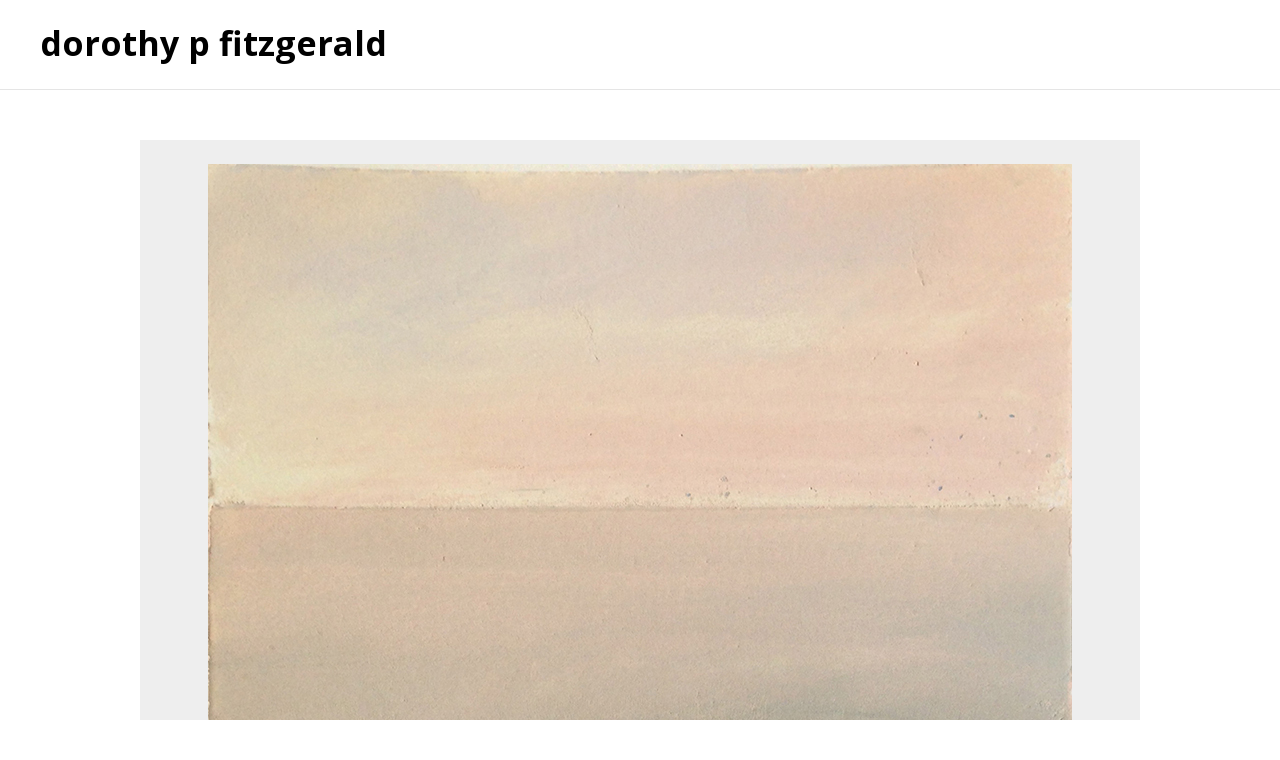

--- FILE ---
content_type: text/plain
request_url: https://www.google-analytics.com/j/collect?v=1&_v=j102&a=655883981&t=pageview&_s=1&dl=https%3A%2F%2Fdfitz.org%2Fproject%2Fyesterday%2F&ul=en-us%40posix&dt=yesterday%20%7C%20dorothy%20p%20fitzgerald&sr=1280x720&vp=1280x720&_u=IEBAAEABAAAAACAAI~&jid=2121293889&gjid=63572149&cid=808059812.1769481504&tid=UA-15764190-1&_gid=1905146500.1769481504&_r=1&_slc=1&z=1658362808
body_size: -448
content:
2,cG-X6HECM18JD